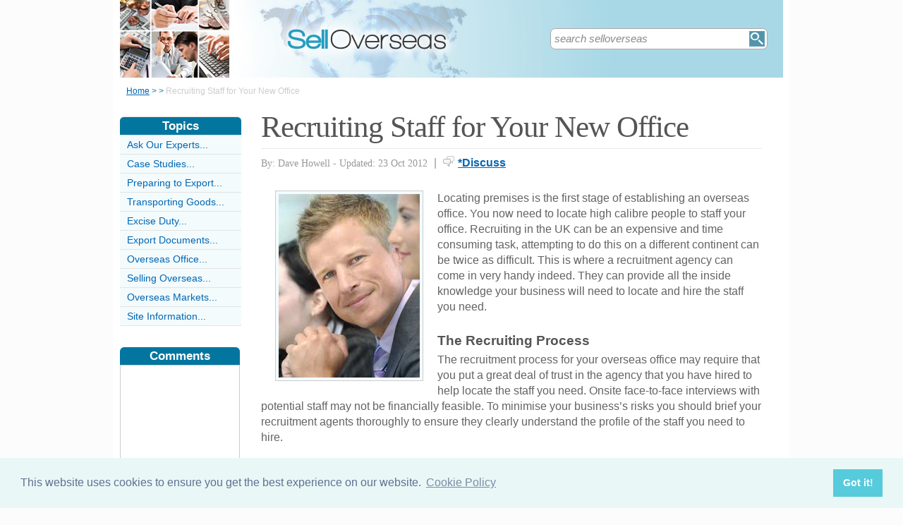

--- FILE ---
content_type: text/html;charset=UTF-8
request_url: https://www.selloverseas.co.uk/recruiting-staff-for-your-new-office.html
body_size: 7364
content:
<!-- ensure slug -->
<!-- special-case: site information category -->
<!-- Is this slug a Category? (case-insensitive) -->
<!-- (fall through = it’s an article; pick the view) -->
<!-- at the top of the page (before any use) -->
<!-- IMPORTANT: legacy code uses 'articleid' -->
<!-- Useful defaults for POST handling -->
<!-- Canonical image variables (one place only) -->
<!-- URL path (no leading slash) -->
<!-- Filesystem paths for FileExists() -->
<!-- Pick the best existing image for this article -->
<!-- MainCategory = 'Z' -> CatZ -->
<!DOCTYPE html PUBLIC "-//W3C//DTD XHTML 1.0 Transitional//EN" "https://www.w3.org/TR/xhtml1/DTD/xhtml1-transitional.dtd">
<html xmlns="https://www.w3.org/1999/xhtml">
<head>
<title>Recruiting Staff for Your New Office</title>
<meta name="description" content="How to hire the right people for your overseas office." />
<meta name="keywords" content="staff, office, overseas, recruitment" />
<meta http-equiv="Content-Type" content="text/html; charset=utf-8" />
<link rel="shortcut icon" href="/favicon.ico" type="image/x-icon" />
<link rel="stylesheet" href="stylesheets/selloverseas.css" type="text/css" media=screen>
<link rel="stylesheet" href="/stylesheetprint.cfm" type="text/css" media="print" />
<link href='https://fonts.googleapis.com/css?family=Lobster' rel='stylesheet' type='text/css'>
<link rel="alternate" type="application/rss+xml" title="RSS" href="/selloverseasrss.xml" />
<link rel="image_src"
href="/images/23837.jpg" />
<link rel="stylesheet" type="text/css" href="https://cdn.jsdelivr.net/npm/cookieconsent@3/build/cookieconsent.min.css" />
<script src="plugins/hint-textbox.js" type="text/javascript"></script>
<link rel="canonical" href="/recruiting-staff-for-your-new-office.html" />
<script src="//ajax.googleapis.com/ajax/libs/jquery/1.7.2/jquery.min.js" type="text/javascript"></script>
<script src="jcarousellite_1.0.1c4.js" type="text/javascript"></script>
<script type="text/javascript">
$(function() {
$(".newsticker-jcarousellite").jCarouselLite({
vertical: true,
hoverPause:true,
visible: 3,
auto:4000,
speed:1500,
scroll:-1
});
});
</script>
<script defer src="https://cloud.umami.is/script.js" data-website-id="730dd2a9-e980-4192-bda5-c3a96aaf30dd"></script>
<meta http-equiv="Expires" content="Fri, 17 Feb 2023 05:59:22 GMT" /><meta http-equiv="Cache-Control" content="private" /><meta http-equiv="Pragma" content="no-cache" /></head>
<body>
<div class="SWouter">
<div class="SWinner">
<div class="SWsearch">
<form method="post" action="/search.html"><table class="SWtable"><tr style="height:22px; width:300px"><td height="22"><input type="text" name="criteria" value="search selloverseas" size="10" class="hintTextbox" style="width:270px; font-size:1.5em; border:none" /></td><td><input type="image" class="SearchButton" src="/scheme5/searchwide.gif" alt="Search" style="height:22px; width:22px" name="goSearch" /></td></tr></table></form>
</div>
</div>
</div>
<div class="innerbody"> 
<div class="header" style="margin-bottom:0px"></div>
<div class="location"><a href="/" style="text-decoration:underline">Home</a> &#62; <a href="/.html" style="text-decoration:underline"></a> &#62; <span style="color:#CCCCCC">Recruiting Staff for Your New Office</span></div>
<div style="float:right; width:720px; padding: 0px 40px 0 0"> 
<div class="mainright">
<script src="https://cdn.jsdelivr.net/npm/cookieconsent@3/build/cookieconsent.min.js" data-cfasync="false"></script>
<script>
window.cookieconsent.initialise({
"palette": {
"popup": {
"background": "#eaf7f7",
"text": "#5c7291"
},
"button": {
"background": "#56cbdb",
"text": "#ffffff"
}
},
"content": {
"link": "Cookie Policy",
"href": "cookies.html"
}
});
</script>
<h1 style="padding:10px 0 5px 0">Recruiting Staff for Your New Office</h1>
<div style= "width:100%; text-align:left; font-size: 0.85em; line-height:1.3em; margin:0px 0 30px 0; color:#999999;">
<div style= "border-top: 1px #e9e9e9 solid; width:100%; margin: 0px 0 10px 0"></div>
<span style = "font-weight:normal; font-family:Georgia, 'Times New Roman', Times, serif">By: Dave Howell - Updated: 23 Oct 2012</span>
<span style = "font-size:1.2em; padding:0 5px 0 5px">|</span> <span style = "color:#666666"><span style="margin-bottom: -3px; clear:none; padding-right:5px"><img src="images/comments.png" alt="comments" /></span><a href="#Addcomment" style="font-weight:bold; font-size:1.15em">*Discuss</a></span>
<div style="float:right; display:inline-block; width:60px">
<g:plusone size="medium">&nbsp;</g:plusone>
</div>
<div style="float:right; display:inline-block">
</script>
</div>
<div style="float:right; display:inline-block">
<iframe src="https://www.facebook.com/plugins/like.php?app_id=232378820120284&amp;href=http%3A%2F%2Fwww.selloverseas.co.uk/recruiting-staff-for-your-new-office.html&amp;send=false&amp;layout=button_count&amp;width=85&amp;show_faces=false&amp;action=like&amp;colorscheme=light&amp;font&amp;height=21" scrolling="no" frameborder="0" style="border:none; overflow:hidden; width:85px; height:21px;" allowTransparency="true"></iframe>
</div>
</div>
<div style="clear:none; float:left; padding:0 20px 10px 20px;">
<div style="padding:4px; border:#ccc 1px solid; background:#f3fbfd">
<img width="200"
height="260"
src="/images/23837.jpg"
alt="Recruiting&#x20;Staff&#x20;For&#x20;Your&#x20;New&#x20;Office" />
</div>
</div>
<p>Locating premises is the first stage of establishing an overseas office. You now need to locate high calibre people to staff your office. Recruiting in the UK can be an expensive and time consuming task, attempting to do this on a different continent can be twice as difficult. This is where a recruitment agency can come in very handy indeed. They can provide all the inside knowledge your business will need to locate and hire the staff you need.</p><p><h4>The Recruiting Process</h4>The recruitment process for your overseas office may require that you put a great deal of trust in the agency that you have hired to help locate the staff you need. Onsite face-to-face interviews with potential staff may not be financially feasible. To minimise your business’s risks you should brief your recruitment agents thoroughly to ensure they clearly understand the profile of the staff you need to hire. </p><p>Also, technology can now be a great help with the potential to have video links to your overseas office to hold virtual interviews. But this is no replacement for physical contact with prospective employees. It is still best to have your agent conduct interviews on your behalf if you can’t be present yourself.</p><p><h4>Avoiding Discrimination</h4>The employment process in the UK and overseas is now set-up to avoid any person from being discriminated against when apply for any vacancy. It is important that your business approaches its overseas recruitment process to ensure it complies with all current discrimination laws in the country your office will be based. Always take legal advice if you are unsure of your legal standing in this area.</p>
<p><h4>Hiring Older Workers</h4>Older people may not be your first though for new staff members, but they can be a huge untapped resource. Your overseas office will need not only qualified staff to operate it efficiently, it will also need staff that understand the market your business is in. The recruitment of staff onsite for your overseas office that are part of the older generation are an asset your business should explore. Often, these members of staff prove to be the most productive and can give a tangible boost to your overseas operations.</p><p><h4>Freelancers and Contractors</h4>If the scale of your overseas office will be quite small, taking on full-time staff may not be economically viable. Using freelance or contract staff can be a useful option. Your overseas office can just hire the staff it needs, when it needs them and avoid the sometimes complex employment systems your overseas office would have to put in place. Organisations like UK Trade & Industry and the British Chamber of Commerce can assist you to find freelance or contract workers overseas.</p><p><h4>Recruitment Checklist</h4>Hiring the right staff for your overseas office is vitally important to get right. Use the checklist below to ensure you find the right people for your business:</p><p><ul><li>Clearly define the role you are recruiting for. The job description should be as comprehensive as you can make it.</li><li>Hire a recruitment agency in the country your overseas office will be based in. They have intimate knowledge of the labour market in their region.</li><li>Double-check regulations and legislation. There may be special regulations you must comply with when hiring staff for your office. Ensure you always follow the letter of the law to avoid potential law suits at a later date.</li></ul>Recruitment for your overseas office can seem like a complex process. If you hire a reputable recruitment agency they can make the whole process less painful and can also reduce your overall costs. Try and spend as much time on hiring staff for your overseas office as you would at home. This time is well spent as your office will then have the right staff to help make your overseas operations a profitable success.</p>
<a name="comments"></a>
<div class="container" style="width:710px; height:25px; padding:0; font-size:1em; font-weight:bold; clear:both">
<div style="display:inline-block; width:150px;">
</div>
<div style="display:inline-block;width:120px; float:right; text-align:right; padding-right:20px">
</div>
</div>
<div style="padding: 10px 0px 10px 0px">
<span style="font-weight:bold; font-size:1.15em; color:#0376A0">Related Articles in the 'Site Information' Category...</span>
<ul>
<li><a href="how-receive-payments-from-foreign-customers.html" class="articlebody"><u>How to Receive Payments from Foreign Customers</u></a></li>
<li><a href="how-chase-payment-from-overseas-customers.html" class="articlebody"><u>How to Chase Payment from Overseas Customers</u></a></li>
<li><a href="checking-credit-rating-overseas-customers.html" class="articlebody"><u>Checking Credit Rating of Overseas Customers</u></a></li>
<li><a href="writing-payment-terms-conditions-for-overseas-trade.html" class="articlebody"><u>Writing Payment Terms and Conditions for Overseas Trade</u></a></li>
<li><a href="understanding-currency-exchange.html" class="articlebody"><u>Understanding Currency Exchange</u></a></li>
<li><a href="how-manage-time-differences-with-multiple-office-locations.html" class="articlebody"><u>How to Manage Time Differences with Multiple Office Locations</u></a></li>
<li><a href="how-use-voip-with-multiple-office-locations.html" class="articlebody"><u>How to Use VoIP with Multiple Office Locations</u></a></li>
<li><a href="using-virtual-office-technology-multiple-office-locations.html" class="articlebody"><u>Using Virtual Office Technology in Multiple Office Locations</u></a></li>
<li><a href="taxes-your-overseas-office.html" class="articlebody"><u>Taxes and Your Overseas Office</u></a></li>
<li><a href="managing-overseas-suppliers.html" class="articlebody"><u>Managing Overseas Suppliers</u></a></li>
<li><a href="your-business-website-multiple-office-locations.html" class="articlebody"><u>Your Business Website and Multiple Office Locations</u></a></li>
<li><a href="veterinary-certificates-when-exporting-livestock.html" class="articlebody"><u>Veterinary Certificates when Exporting Livestock</u></a></li>
<li><a href="locating-premises-for-your-overseas-office.html" class="articlebody"><u>Locating Premises for Your Overseas Office</u></a></li>
<li><a href="vat-excise-paperwork.html" class="articlebody"><u>VAT and Excise Paperwork</u></a></li>
<li><a href="how-use-free-zones.html" class="articlebody"><u>How to Use Free Zones</u></a></li>
<li><a href="how-integrate-your-uk-overseas-offices.html" class="articlebody"><u>How to Integrate your UK and Overseas Offices</u></a></li>
<li><a href="regulations-permits-for-your-foreign-office.html" class="articlebody"><u>Regulations and Permits for Your Foreign Office</u></a></li>
<li><a href="using-agent-setup-overseas-office.html" class="articlebody"><u>Using an Agent to Setup an Overseas Office</u></a></li>
<li><a href="how-use-customs-freight-simplified-procedures-cfsp.html" class="articlebody"><u>How to Use Customs Freight Simplified Procedures (CFSP)</u></a></li>
<li><a href="using-trade-control-expert-system-traces.html" class="articlebody"><u>Using Trade Control and Expert System (TRACES)</u></a></li>
<li><a href="using-customs-handling-import-export-freight.html" class="articlebody"><u>Using Customs Handling of Import and Export Freight</u></a></li>
<li><a href="understanding-using-national-export-system-nes.html" class="articlebody"><u>Understanding and Using National Export System (NES)</u></a></li>
<li><a href="understanding-export-supplementary-declarations-sds.html" class="articlebody"><u>Understanding Export Supplementary Declarations (SDs)</u></a></li>
<li><a href="understanding-single-administrative-document-sad.html" class="articlebody"><u>Understanding the Single Administrative Document (SAD)</u></a></li>
<li><a href="using-new-computerised-transit-system-ncts.html" class="articlebody"><u>Using the New Computerised Transit System (NCTS)</u></a></li>
<li><a href="understanding-incoterms.html" class="articlebody"><u>Understanding Incoterms</u></a></li>
<li><a href="how-complete-intrastat-form.html" class="articlebody"><u>How to Complete the Intrastat Form</u></a></li>
<li><a href="basic-documents-for-overseas-trade.html" class="articlebody"><u>The Basic Documents for Overseas Trade</u></a></li>
<li><a href="importance-understanding-tariff.html" class="articlebody"><u>The Importance of Understanding the Tariff</u></a></li>
<li><a href="penalties-fines-for-customs-excise-infringements.html" class="articlebody"><u>Penalties and Fines for Customs and Excise Infringements</u></a></li>
<li><a href="zero-rate-vat-international-trade.html" class="articlebody"><u>Zero Rate VAT and International Trade</u></a></li>
<li><a href="how-excise-warehousing-operates.html" class="articlebody"><u>How Excise Warehousing Operates</u></a></li>
<li><a href="excise-duty-usa.html" class="articlebody"><u>Excise Duty and the USA</u></a></li>
<li><a href="excise-duty-cross-border-trading.html" class="articlebody"><u>Excise Duty and Cross Border Trading</u></a></li>
<li><a href="excise-duty-selling-within-eu.html" class="articlebody"><u>Excise Duty and Selling Within the EU</u></a></li>
<li><a href="using-agent-help-with-vat-excise-arrangements.html" class="articlebody"><u>Using an Agent to Help with VAT and Excise Arrangements</u></a></li>
<li><a href="how-use-simplified-import-vat-accounting-siva.html" class="articlebody"><u>How to Use Simplified Import VAT Accounting (SIVA)</u></a></li>
<li><a href="how-classify-your-goods-for-export.html" class="articlebody"><u>How to Classify Your Goods for Export</u></a></li>
<li><a href="how-use-customs-warehousing.html" class="articlebody"><u>How to Use Customs Warehousing</u></a></li>
<li><a href="how-defer-excise-duty.html" class="articlebody"><u>How to Defer Excise Duty</u></a></li>
<li><a href="excise-duty-international-trading.html" class="articlebody"><u>Excise Duty and International Trading</u></a></li>
<li><a href="vat-export-trading.html" class="articlebody"><u>VAT and Export Trading</u></a></li>
<li><a href="moving-goods-road-rail.html" class="articlebody"><u>Moving Goods by Road and Rail</u></a></li>
<li><a href="moving-goods-sea-air.html" class="articlebody"><u>Moving Goods by Sea and Air</u></a></li>
<li><a href="customs-temporary-storage.html" class="articlebody"><u>Customs and Temporary Storage</u></a></li>
<li><a href="how-transport-dangerous-goods.html" class="articlebody"><u>How to Transport Dangerous Goods</u></a></li>
<li><a href="how-ncts-new-computerised-transit-system-operates.html" class="articlebody"><u>How NCTS (New Computerised Transit System) Operates</u></a></li>
<li><a href="understanding-community-transit.html" class="articlebody"><u>Understanding Community Transit</u></a></li>
<li><a href="how-choose-right-transport-for-your-exports.html" class="articlebody"><u>How to Choose the Right Transport for Your Export's</u></a></li>
<li><a href="understanding-transport-insurance.html" class="articlebody"><u>Understanding Transport Insurance</u></a></li>
<li><a href="how-choose-use-freight-forwarder.html" class="articlebody"><u>How to Choose and Use a Freight Forwarder</u></a></li>
<li><a href="using-postal-service-for-exporting.html" class="articlebody"><u>Using the Postal Service for Exporting</u></a></li>
<li><a href="packaging-your-goods-for-transport.html" class="articlebody"><u>Packaging Your Goods for Transport</u></a></li>
<li><a href="locating-overseas-markets-sell-to.html" class="articlebody"><u>Locating Overseas Markets to Sell to</u></a></li>
<li><a href="how-use-international-trade-adviser.html" class="articlebody"><u>How to Use an International Trade Adviser</u></a></li>
<li><a href="logistics-international-trade.html" class="articlebody"><u>Logistics and International Trade</u></a></li>
<li><a href="researching-new-overseas-market.html" class="articlebody"><u>Researching a New Overseas Market</u></a></li>
<li><a href="trading-with-usa-beginners-guide.html" class="articlebody"><u>Trading with the USA: A Beginners Guide</u></a></li>
<li><a href="trading-with-europe-beginners-guide.html" class="articlebody"><u>Trading with Europe: A Beginners Guide</u></a></li>
<li><a href="using-passport-export-programme.html" class="articlebody"><u>Using the Passport to Export Programme</u></a></li>
<li><a href="finance-international-trade-overview.html" class="articlebody"><u>Finance and International Trade: An Overview</u></a></li>
<li><a href="do-you-need-export-license.html" class="articlebody"><u>Do You Need an Export License</u></a></li>
<li><a href="preparing-your-business-for-international-trade.html" class="articlebody"><u>Preparing Your Business for International Trade</u></a></li>
<li><a href="risk-management-overseas-trading.html" class="articlebody"><u>Risk Management and Overseas Trading</u></a></li>
</ul>
</div>
<!--copyscapeskip-->
<a name="Addcomment"></a>
<div style="margin-bottom: 25px; border-bottom:1px #cccccc solid; margin-top:30px">
<div style="font-weight:bold; font-size:1.25em; padding-bottom:5px; overflow:hidden; color:#0376A0">Share Your Story, Join the Discussion or Seek Advice..</div> 
</div>
<div style="padding:10px 0 20px 0; font-size:0.85em;">
<!-- the form -->
<form name="AddComments"
method="post"
action="/readarticlewideright.cfm?articleid=recruiting-staff-for-your-new-office">
<input type="hidden" name="articleid" value="recruiting-staff-for-your-new-office">
<!-- your other inputs ... -->
<div style="font-size:1.1em">Why not be the first to leave a comment for discussion, ask for advice or share your story...
<p>
If you'd like to ask a question one of our experts (workload permitting) or a helpful reader hopefully can help you... We also love comments and interesting stories </div>
</p>
</div>
<div style="border-top:#cccccc 1px solid; font-size:0.85em; color:#999999; padding-top:15px">
<div class ="container" style="padding-bottom: 7px">
<div style="width:80px; float:left; text-align:right; padding: 0 10px 0 0px; color:#333333">Title:</div>
<div style="width:75px; float:left"><a name="Newcomment"></a><select name="Title" size="1" width ="40" class ="textentry" value ="">
<option value = "" selected></option>
<option value = "Miss">Miss</option>
<option value = "Ms">Ms</option>
<option value = "Mrs">Mrs</option>
<option value = "Mr">Mr</option>
<option value = "Dr">Dr</option>
<option value = "Revd">Rev'd</option>
<option value = "Prof">Prof.</option>
<option value = "Prof">Other</option>
</select>
</div><div style="float:left; color:#333333">(never shown)</div><div class="dataerror"
style="display:none;">
! Enter a Title
</div>
</div>
<div class ="container" style="padding-bottom: 7px">
<div class = "datalabel">Firstname:</div>
<div style="float:left"><input type="text" name="Firstname" style="width:235px" class ="textentry" value = "" /></div>
<div style="float:left; color:#333333; padding-left:10px">(never shown)</div><div class="dataerror" style="display:none;">! Enter a Firstname</div>
</div>
<div class ="container" style="padding-bottom: 7px">
<div class = "datalabel">Surname:</div>
<div style="float:left"><input type="text" name="Surname" class ="textentry"
value = "" style="width:235px"/></div><div style="float:left; color:#333333; padding-left:10px">(never shown)</div><div class="dataerror" style="display:none;">! Enter a Surname</div>
</div>
<div class ="container" style="padding-bottom:7px">
<div class = "datalabel">Email:</div>
<div style="float:left"><input type="text" name="email" style="width:235px" width="330" class ="textentry" value = ""></div><div style="float:left; color:#333333; padding-left:10px">(never shown)</div><div class="dataerror" style="display:none;">! Enter a Valid Email Address</div>
</div>
<div class ="container" style="padding-bottom:7px">
<div class = "datalabel">Nickname:</div>
<div style="float:left"><input type="text" name="name" style="width:235px" class ="textentry" value = "" /></div><div style="float:left; color:#333333; padding-left:10px">(shown)</div><div class="dataerror" style="display:none;">! Enter a Nickname</div>
</div>
<div class ="container" style="padding-bottom:15px">
<div class = "datalabel">Comment:</div>
<div style="width:475px; float:left"><textarea name = "comments" cols = "80" rows ="20" class ="textentry" style="height:180px; font-family:Arial, Helvetica, sans-serif; font-size:1.1em"></textarea></div><div class="dataerror" style="display:none;">! Enter a Comment</div></div>
<div class ="container" style="padding-bottom:7px">
<div class = "datalabel">Validate:</div>
<div style="float:left">
<img src="captchas/2.png" /></div>
<div style="float:left; padding: 0 10px 0 20px;"><div style="padding-left:10px; float:left">Enter word:<br /><input type="text" name="validate" size="10" class ="textentry" value = "" /></div><div class="dataerror" style="display:none;">! Validation Incorrect</div></div>
</div>
<div class="container" style="padding:40px 0px 20px 0px; width:100%; height:25px">
<div style="padding-left: 80px">
<input type="submit" value="Add Comment" name = "AddCommentx" class="r5" style="border:1px solid #cccccc; color:#ffffff; background-color:#88c0d6; font-weight:bold; padding: 1px 20px 1px 20px; font-family:Arial, Helvetica, sans-serif; font-size:1.15em" />
<input type="hidden" name="captchaid" value="2" />
</div>
</div>
</div>
</form>
</div>
</div> 
<div class="mainleft">
<div class="sbarhead">Topics</div>
<div class="sbar" onclick="window.location.href='/AskOurExpertsCategory.html'"><a href="/AskOurExpertsCategory.html" class="lilink" style="text-decoration:none">Ask Our Experts...</a></div> <div class="sbar" onclick="window.location.href='/case-studies-category.html'"><a href="/case-studies-category.html" class="lilink" style="text-decoration:none">Case Studies...</a></div> <div class="sbar" onclick="window.location.href='/preparing-export-category.html'"><a href="/preparing-export-category.html" class="lilink" style="text-decoration:none">Preparing to Export...</a></div> <div class="sbar" onclick="window.location.href='/transporting-goods-category.html'"><a href="/transporting-goods-category.html" class="lilink" style="text-decoration:none">Transporting Goods...</a></div> <div class="sbar" onclick="window.location.href='/excise-duty-category.html'"><a href="/excise-duty-category.html" class="lilink" style="text-decoration:none">Excise Duty...</a></div> <div class="sbar" onclick="window.location.href='/export-documents-category.html'"><a href="/export-documents-category.html" class="lilink" style="text-decoration:none">Export Documents...</a></div> <div class="sbar" onclick="window.location.href='/overseas-office-category.html'"><a href="/overseas-office-category.html" class="lilink" style="text-decoration:none">Overseas Office...</a></div> <div class="sbar" onclick="window.location.href='/selling-overseas-category.html'"><a href="/selling-overseas-category.html" class="lilink" style="text-decoration:none">Selling Overseas...</a></div> <div class="sbar" onclick="window.location.href='/overseas-markets-category.html'"><a href="/overseas-markets-category.html" class="lilink" style="text-decoration:none">Overseas Markets...</a></div> 
<div class="sbar" onclick="window.location.href='/SiteInformationCategory.html'"><a href="/SiteInformationCategory.html" class="lilink" style="text-decoration:none">Site Information...</a></div>
<div class="CF1">Comments</div>
<div id="comment-feeder">
<div class="newsticker-jcarousellite">
<ul>
<li>
<div class="CF7">
<span class="CF3">Paul Kaye</span><br>
<span class="CF4"><a href="/do-you-need-export-license.html" style="font-weight:bold">Re: Do You Need an Export License</a></span><br />
I work within the IT industry and we export dual use product classified under ECCN 5A002.a.1.a. To reduce the lead time of&#8230;<br>
<div class="CF6" style="padding-top:2px"><img src="images/comments.png" style="margin-bottom:-5px; padding-right:5px">14 January 2016 </div>
</div>
</li>
</ul>
</div>
</div>
<div style="width:100%; margin-top:20px"></div>
